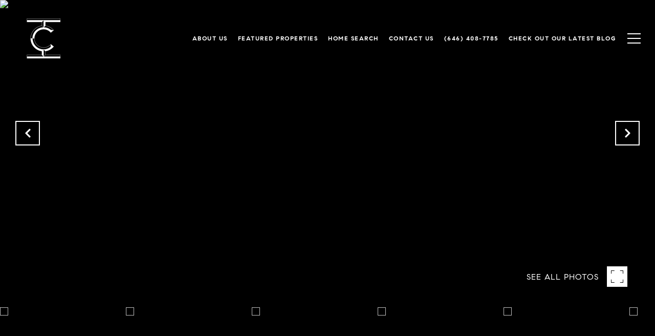

--- FILE ---
content_type: text/html; charset=utf-8
request_url: https://bss.luxurypresence.com/buttons/googleOneTap?companyId=07adfadf-b41d-4edf-aa3e-d4486cd131a4&websiteId=96ec88b1-3958-4f1d-9bfb-6266163d22d4&pageId=e320f382-28da-4919-aa8c-875dede9900c&sourceUrl=https%3A%2F%2Fcatalyst-nyc.com%2Fproperties%2F474-w-158th-st-51-new-york-ny-10032-olrs-767275&pageMeta=%7B%22sourceResource%22%3A%22properties%22%2C%22pageElementId%22%3A%22b9d50efe-aa51-48b4-b2e9-7454e68ef73b%22%2C%22pageQueryVariables%22%3A%7B%22property%22%3A%7B%22id%22%3A%22b9d50efe-aa51-48b4-b2e9-7454e68ef73b%22%7D%2C%22properties%22%3A%7B%22relatedNeighborhoodPropertyId%22%3A%22b9d50efe-aa51-48b4-b2e9-7454e68ef73b%22%2C%22sort%22%3A%22salesPrice%22%7D%2C%22neighborhood%22%3A%7B%7D%2C%22pressReleases%22%3A%7B%22propertyId%22%3A%22b9d50efe-aa51-48b4-b2e9-7454e68ef73b%22%7D%7D%7D
body_size: 2862
content:
<style>
  html, body {margin: 0; padding: 0;}
</style>
<script src="https://accounts.google.com/gsi/client" async defer></script>
<script>
const parseURL = (url) => {
    const a = document.createElement('a');
    a.href = url;
    return a.origin;
}

const login = (token, provider, source)  => {
  const origin = (window.location != window.parent.location)
    ? parseURL(document.referrer)
    : window.location.origin;  
  const xhr = new XMLHttpRequest();
  xhr.responseType = 'json';
  xhr.onreadystatechange = function() {
    if (xhr.readyState === 4) {
      const response = xhr.response;
      const msg = {
        event: response.status,
        provider: provider,
        source: source,
        token: token
      }
      window.parent.postMessage(msg, origin);
    }
  }
  xhr.withCredentials = true;
  xhr.open('POST', `${origin}/api/v1/auth/login`, true);
  xhr.setRequestHeader("Content-Type", "application/json;charset=UTF-8");
  xhr.send(JSON.stringify({
    token,
    provider,
    source,
    websiteId: '96ec88b1-3958-4f1d-9bfb-6266163d22d4',
    companyId: '07adfadf-b41d-4edf-aa3e-d4486cd131a4',
    pageId: 'e320f382-28da-4919-aa8c-875dede9900c',
    sourceUrl: 'https://catalyst-nyc.com/properties/474-w-158th-st-51-new-york-ny-10032-olrs-767275',
    pageMeta: '{"sourceResource":"properties","pageElementId":"b9d50efe-aa51-48b4-b2e9-7454e68ef73b","pageQueryVariables":{"property":{"id":"b9d50efe-aa51-48b4-b2e9-7454e68ef73b"},"properties":{"relatedNeighborhoodPropertyId":"b9d50efe-aa51-48b4-b2e9-7454e68ef73b","sort":"salesPrice"},"neighborhood":{},"pressReleases":{"propertyId":"b9d50efe-aa51-48b4-b2e9-7454e68ef73b"}}}',
    utm: '',
    referrer: ''
  }));
}

function getExpirationCookie(expiresInMiliseconds) {
  const tomorrow  = new Date(Date.now() + expiresInMiliseconds); // The Date object returns today's timestamp
  return `catalyst-nyc.com-SID=true; expires=${tomorrow.toUTCString()}; path=/; Secure; SameSite=None`;
}

function handleCredentialResponse(response) {
  document.cookie = getExpirationCookie(24 * 60 * 60 * 1000); // 1 day
  login(response.credential, 'GOOGLE', 'GOOGLE_SIGN_ON');
}

function handleClose() {
  const msg = {
    event: 'cancel',
    provider: 'GOOGLE',
    source: 'GOOGLE_SIGN_ON'
  }
  const origin = (window.location != window.parent.location)
    ? parseURL(document.referrer)
    : window.location.origin;
  window.parent.postMessage(msg, origin);
  document.cookie = getExpirationCookie(2 * 60 * 60 * 1000); // 2 hours
}

</script>
<div id="g_id_onload"
  data-client_id="673515100752-7s6f6j0qab4skl22cjpp7eirb2rjmfcg.apps.googleusercontent.com"
  data-callback="handleCredentialResponse"
  data-intermediate_iframe_close_callback="handleClose"
  data-state_cookie_domain = "catalyst-nyc.com"
  data-allowed_parent_origin="https://catalyst-nyc.com"
  data-skip_prompt_cookie="catalyst-nyc.com-SID"
  data-cancel_on_tap_outside="false"
></div>